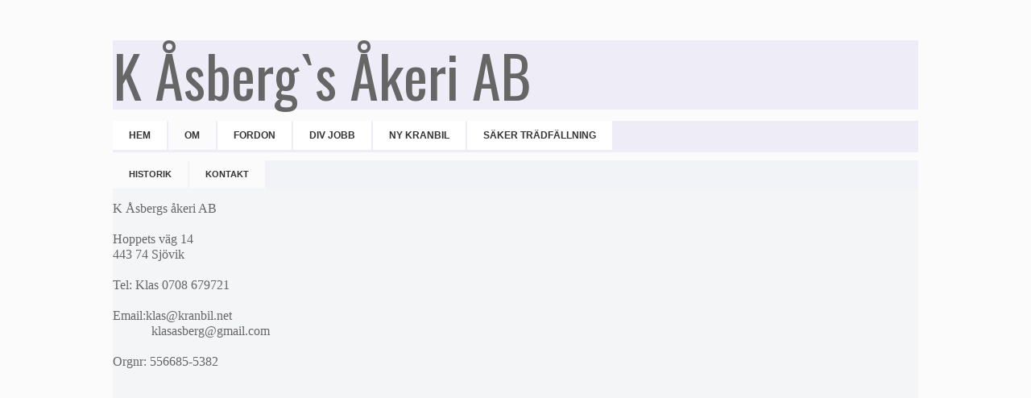

--- FILE ---
content_type: text/html
request_url: http://kranbil.net/om/index.html
body_size: 1799
content:
<!DOCTYPE html>
<html>
<head><meta charset="utf-8">
<title>Om</title>
<meta name="description" content="">

<meta name="robots" content="all">
<meta name="generator" content="One.com Web Editor">
<meta http-equiv="Cache-Control" content="must-revalidate, max-age=0, public">
<meta http-equiv="Expires" content="-1">
<link href="//fonts.googleapis.com/css?family=Oswald%3A100%2C100italic%2C200%2C200italic%2C300%2C300italic%2C500%2C500italic%2C600%2C600italic%2C700%2C700italic%2C800%2C800italic%2C900%2C900italic%2Citalic%2Cregular&amp;subset=all" rel="stylesheet" type="text/css">
<link href="//kranbil.net/onewebstatic/2a105642fa.css" rel="stylesheet">
<meta name="viewport" content="width=device-width, initial-scale=1.0, minimum-scale=1.0">

<link rel="stylesheet" href="//kranbil.net/onewebstatic/e9e5635b10.css">
<script type="text/javascript" src="//kranbil.net/onewebstatic/06de785e0e.js"></script>
</head>
<body class="body blockbody">

<div class="mm"><div id="mmt">Om</div>
<div id="mmb"></div>
</div>
<div id="mm">
<ul>
<li><a href="//kranbil.net/index.html">Hem</a></li>
<li class="expanded"><a href="//kranbil.net/om/index.html" class="current">Om</a><div></div>
<ul>
<li><a href="//kranbil.net/om/historik.html">Historik</a></li>
<li><a href="//kranbil.net/om/kontakt.html">KONTAKT</a></li>
</ul>
</li>
<li><a href="//kranbil.net/fordon.html">Fordon</a></li>
<li><a href="//kranbil.net/jobb.html">div jobb</a></li>
<li><a href="//kranbil.net/ny%20kranbil.html">Ny KRANBIL</a></li>
<li><a href="//kranbil.net/s%C3%A4ker%20tr%C3%A4df%C3%A4llning.html">säker trädfällning</a></li>
</ul>
</div>
<div class="component  stretch template" style="min-width:1000px;">
<div class="self">
<div class="row" style="min-height:136px;width:1000px;margin:auto;">
<div class="extra" style="margin:50px 0px 0px 0px;min-width:100%;">
<div class="component  mobile-base block id21FE1846E3CE4E789564BEAF195AB6E6" style="width:1000px;">
<div class="self" style="width:1000px;min-height:86px;">
<div class="row" style="min-height:86px;width:1000px;">
<div class="component " style="width:1000px;">
<div class="self mobile-leaf text textnormal mobile-undersized-upper" style="width:1000px;min-height:86px;" data-weight="1000"><p><span class=" mobile-oversized" style="font-family:'Oswald';font-size:72px;">K Åsberg`s Åkeri AB</span></p></div>
</div>
</div>
<div style="clear:both"></div>
</div>
</div>
</div>
</div>
<div class="row" style="min-height:53px;width:1000px;margin:auto;">
<div class="extra" style="margin:14px 0px 0px 0px;min-width:100%;">
<div class="component  mobile-base block idD87BD8E551EF4C4D98B4F9492D91A58F" style="width:1000px;">
<div class="self" style="width:1000px;min-height:39px;">
<div class="row" style="min-height:39px;width:1000px;">
<div class="component  menu" style="width:1000px;width:1000px;">
<div class="self mobile-leaf menuself menuhorizontal menuhorizontalleft menuverticaltop" style="width:1000px;height:39px;">
<ul class="menu1">
<li><div>
<a class="menuitem menu1item" href="//kranbil.net/index.html">Hem</a></div>
</li><li><div class="divider menu1divider"></div><div>
<a class="menuitem menu1item menu1expandable menu1expanded" href="//kranbil.net/om/index.html">Om</a></div>
</li><li><div class="divider menu1divider"></div><div>
<a class="menuitem menu1item" href="//kranbil.net/fordon.html">Fordon</a></div>
</li><li><div class="divider menu1divider"></div><div>
<a class="menuitem menu1item" href="//kranbil.net/jobb.html">div jobb</a></div>
</li><li><div class="divider menu1divider"></div><div>
<a class="menuitem menu1item" href="//kranbil.net/ny%20kranbil.html">Ny KRANBIL</a></div>
</li><li><div class="divider menu1divider"></div><div>
<a class="menuitem menu1item" href="//kranbil.net/s%C3%A4ker%20tr%C3%A4df%C3%A4llning.html">säker trädfällning</a></div>
</li></ul></div>
</div>
</div>
<div style="clear:both"></div>
</div>
</div>
</div>
</div>
<div class="row" style="min-height:46px;width:1000px;margin:auto;">
<div class="extra" style="margin:10px 0px 0px 0px;min-width:100%;">
<div class="component  mobile-base block idDAEB0D0AA28F4A9A93BA4D71F64E32D6" style="width:1000px;">
<div class="self" style="width:1000px;min-height:36px;">
<div class="row" style="min-height:36px;width:1000px;">
<div class="component  menu" style="width:1000px;width:1000px;">
<div class="self mobile-leaf menuself menuhorizontal menuhorizontalleft menuverticaltop" style="width:1000px;height:36px;">
<ul class="menu2">
<li><div>
<a class="menuitem menu2item" href="//kranbil.net/om/historik.html">Historik</a></div>
</li><li><div class="divider menu2divider"></div><div>
<a class="menuitem menu2item" href="//kranbil.net/om/kontakt.html">KONTAKT</a></div>
</li></ul></div>
</div>
</div>
<div style="clear:both"></div>
</div>
</div>
</div>
</div>
<div class="row" style="min-height:343px;width:1000px;margin:auto;">
<div class="component  mobile-base block id74967236CAB744D7B8B1EE6EFBBFF0CA" style="width:1000px;">
<div class="self" style="width:1000px;min-height:343px;">
<div class="row" style="min-height:343px;width:1000px;">
<div class="component " style="width:1000px;">
<div class="self mobile-leaf text textnormal mobile-undersized-upper" style="width:1000px;min-height:343px;" data-weight="1000"><p><span>&nbsp;</span></p><p><span style="font-size:16px;">K Åsbergs åkeri AB</span></p><p><span style="font-size:16px;">&nbsp;</span></p><p><span style="font-size:16px;">Hoppets väg 14</span></p><p><span style="font-size:16px;">443 74 Sjövik</span></p><p><span style="font-size:16px;">&nbsp;</span></p><p><span style="font-size:16px;">Tel: Klas 0708 679721</span></p><p><span style="font-size:16px;">&nbsp;</span></p><p><span style="font-size:16px;">Email:klas@kranbil.net</span></p><p><span style="font-size:16px;">            klasasberg@gmail.com</span></p><p><span style="font-size:16px;">&nbsp;</span></p><p><span style="font-size:16px;">Orgnr: 556685-5382</span></p><p><span style="font-size:16px;">&nbsp;</span></p></div>
</div>
</div>
<div style="clear:both"></div>
</div>
</div>
</div>
<div class="row" style="min-height:456px;width:1000px;margin:auto;">
<div class="extra" style="margin:12px 0px 0px 0px;min-width:100%;">
<div class="component  mobile-base block idF82BEEDE6F274E468B12C1D4FDB6AB2D" style="width:1000px;">
<div class="self" style="width:1000px;min-height:444px;">
<div class="row" style="min-height:414px;width:1000px;padding-bottom:30px;">
<div class="extra" style="margin:30px 30px 0px 30px;">
<div class="component  mobile-base block idFFED43FFC8B84415B84B7DF7C30EFE45" style="width:940px;">
<div class="self" style="width:940px;min-height:384px;">
<div class="row" style="min-height:384px;width:940px;">
<div class="component " style="width:940px;">
<div class="self mobile-leaf text textnormal mobile-undersized-upper" style="width:940px;min-height:384px;"><p><span>&nbsp;</span></p></div>
</div>
</div>
<div style="clear:both"></div>
</div>
</div>
</div>
</div>
<div style="clear:both"></div>
</div>
</div>
</div>
</div>
<div class="row" style="min-height:109px;width:1000px;margin:auto;">
<div class="extra" style="margin:48.54998779296875px 0px 0px 0px;min-width:100%;">
<div class="component  mobile-base block idE4A102987BE142DC938F6DBD339EDA85" style="width:1000px;">
<div class="self" style="width:1000px;min-height:60px;">
<div class="row" style="min-height:36px;width:1000px;padding-bottom:24px;">
<div class="extra" style="margin:20px 30px 0px 30px;">
<div class="component " style="width:940px;">
<div class="self mobile-leaf text textnormal mobile-undersized-upper" style="width:940px;min-height:16px;" data-weight="1000"><p><span style="font-family:Verdana,Geneva,sans-serif;">Copyright © All Rights Reserved</span></p></div>
</div>
</div>
</div>
<div style="clear:both"></div>
</div>
</div>
</div>
</div>
<div class="row" style="min-height:60px;width:1000px;margin:auto;">
<div class="component  block idCD4A6F406892450B99D2E7533A784447" style="width:1000px;">
<div class="self" style="width:1000px;min-height:60px;">
</div>
</div>
</div>
<div style="clear:both"></div>
</div>
</div>
<footer>
</footer>
<div class="end"></div>
<script src="//kranbil.net/onewebstatic/fe230cedec.js"></script><script src="//kranbil.net/onewebstatic/870e514ea2.js"></script>
</body>
</html>


--- FILE ---
content_type: text/css
request_url: http://kranbil.net/onewebstatic/2a105642fa.css
body_size: 769
content:
.mm{position:relative;background-color:#fff;border-bottom:#bbb 1px solid;box-shadow:0 1px 3px rgba(0,0,0,0.3);min-height:49px}#mmt{padding:16px 83px 15px 20px;color:#4d4d4d;font-weight:bold;font-family:helvetica,arial,sans-serif;font-size:18px;line-height:18px;cursor:pointer}#mmb{position:absolute;width:63px;height:49px;top:0;right:0;cursor:pointer;background:transparent url(//kranbil.net/onewebstatic/59900cd166.png) no-repeat center center}#mmb.on{background-image:url(//kranbil.net/onewebstatic/5fef757c94.png)}#mm{position:absolute;background-color:#fff;border-right:#999 1px solid;box-shadow:2px 0 9px rgba(0,0,0,0.5);min-height:52px;padding-top:10px;z-index:11;top:-10010px;left:-100%;right:120%}#mm.off{animation:mmoff .35s;-moz-animation:mmoff .35s;-webkit-animation:mmoff .35s;-o-animation:mmoff .35s}#mm.on{display:block;top:-10px;left:0;right:63px;animation:mmon .35s;-moz-animation:mmon .35s;-webkit-animation:mmon .35s;-o-animation:mmon .35s}#mm li{display:block;position:relative}#mm a{display:block;padding:16px 56px 15px 20px;border-bottom:#dedede 1px solid;color:#4d4d4d;text-decoration:none;font-family:helvetica,arial,sans-serif;font-size:18px;line-height:18px;background-color:#fff;word-wrap:break-word}#mm div{position:absolute;top:0;right:0;width:56px;height:49px;background:transparent url(//kranbil.net/onewebstatic/d046708a76.png) no-repeat center center;cursor:pointer}#mm a.current{background-color:#f9f9f9;font-weight:bold}#mm li li a{padding-left:40px;background-repeat:no-repeat;background-position:20px 16px;background-image:url(//kranbil.net/onewebstatic/4f1fe5daa7.png)}#mm li li a.current{background-image:url(//kranbil.net/onewebstatic/b1b16c7821.png)}#mm li li li a{padding-left:60px;background-position:40px 16px}#mm li li li li a{padding-left:80px;background-position:60px 16px}#mm li li li li li a{padding-left:100px;background-position:80px 16px}#mm li ul{display:none}#mm .expanded>ul{display:block}#mm .expanded>div{background-image:url(//kranbil.net/onewebstatic/c6aac071a7.png)}@keyframes mmon{0%{left:-100%;right:120%;top:-10010px}1%{top:-10px}100%{left:0;right:63px}}@-moz-keyframes mmon{0%{left:-90%;right:120%;top:-10010px}1%{top:-10px}100%{left:0;right:63px}}@-webkit-keyframes mmon{0%{left:-90%;right:120%;top:-10010px}1%{top:-10px}100%{left:0;right:63px}}@-o-keyframes mmon{0%{left:-90%;right:120%;top:-10010px}1%{top:-10px}100%{left:0;right:63px}}@keyframes mmoff{0%{left:0;right:63px;top:-10px}99%{left:-100%;right:120%;top:-10px}100%{top:-10010px}}@-moz-keyframes mmoff{0%{left:0;right:63px;top:-10px}99%{left:-100%;right:120%;top:-10px}100%{top:-10000px}}@-webkit-keyframes mmoff{0%{left:0;right:63px;top:-10px}99%{left:-100%;right:120%;top:-10px}100%{top:-10010px}}@-o-keyframes mmoff{0%{left:0;right:63px;top:-10px}99%{left:-100%;right:120%;top:-10px}100%{top:-10010px}}

--- FILE ---
content_type: text/css
request_url: http://kranbil.net/onewebstatic/e9e5635b10.css
body_size: 5149
content:
.body{text-align:left;position:relative}body,div,dl,dt,dd,ul,ol,li,h1,h2,h3,h4,h5,h6,pre,form,fieldset,input,textarea,p,blockquote,th,td{margin:0;padding:0}table{border-collapse:collapse;border-spacing:0}fieldset,img{border:0}address,caption,cite,code,dfn,em,strong,th,var{font-style:normal;font-weight:normal}ol,ul{list-style:none}caption,th{text-align:left}h1,h2,h3,h4,h5,h6{font-size:100%;font-weight:normal;margin:0}q:before,q:after{content:''}abbr,acronym{border:0}html,body,.body{min-height:100%}html,body{-moz-box-sizing:border-box;box-sizing:border-box}body,.body{overflow:visible}*{-webkit-font-smoothing:antialiased}.textend,.end{clear:both}.component{-moz-box-sizing:border-box!important;box-sizing:border-box!important}.stretch{min-width:100%;border-left:0 none!important;border-right:0 none!important}.menu td{vertical-align:top}.menu table{width:100%;table-layout:fixed}.text{white-space:pre-wrap;line-height:1.2;word-wrap:break-word}.text ol,.text ul{overflow:hidden}.text ol,.text ul{padding-left:40px}.image,.image>.block{overflow:hidden}.image .imageself{width:100%;height:100%;overflow:hidden}@media(min-width:651px){.image>.imageself>img,.image>.imageself>a>img,.chrome-border-fix.image{-webkit-mask-image:-webkit-radial-gradient(circle,white 100%,black 100%)}}.textblock{white-space:normal;position:relative}.textblockleft{float:left;clear:left;padding-right:10px}.textblockright{float:right;clear:right;padding-left:10px}.textblockcenter{display:block;margin:0 auto;clear:both}.texttable{table-layout:fixed;border-collapse:collapse}.texttable .textblock{position:relative}.body a img{border-width:0}.body a .xh,.body a .xp,.body a:hover .xi,.body a:active .xi{display:none}.body a:hover .xh,.body a:active .xp{display:inline}.menuself ul,.bodysubmenu ul{display:table;list-style:none;margin:0;clear:both}.menuself li,.bodysubmenu li{margin:0;position:relative}.menuself .menuitem,.bodysubmenu .menuitem{display:block;cursor:pointer}.menuself .menuitem.disabled,.bodysubmenu .menuitem.disabled{cursor:auto}.menuself .indent,.bodysubmenu .indent{display:block}.menuself .divider,.bodysubmenu .divider{line-height:0}.menuhorizontal>ul{font-size:0}.menuhorizontal>ul>li{display:inline-table}.menuhorizontal>ul>li>div,.bodysubmenu>div{display:table-cell}.menuhorizontal>ul>li>.divider{width:0}.menuhorizontal.menuhorizontalfit>ul>li{float:none;display:table-cell}.menuhorizontalleft>ul{float:left;text-align:left}.menuhorizontalcenter>ul{margin:0 auto;text-align:center}.menuhorizontalright>ul{float:right;text-align:right}.menuhorizontalfit ul{-moz-box-sizing:border-box;box-sizing:border-box;width:100%}.menuhorizontal.menuhorizontalfit ul{width:100%}.menuself{display:table-cell;height:100%}.menuverticalmiddle{vertical-align:middle}.menuverticalbottom{vertical-align:bottom}.menucascade{background:url(//kranbil.net/onewebstatic/bbfd7b49dc.gif)}.menuself li:hover>.menucascadeanchor>.menucascade,.menuself li:hover>div>.menucascadeanchor>.menucascade,.bodysubmenu>.menucascadeanchor>.menucascade,.bodysubmenu li:hover>.menucascadeanchor>.menucascade,.bodysubmenu li:hover>div>.menucascadeanchor>.menucascade{display:block;z-index:3000}.menuself .menucascadeanchor,.bodysubmenu .menucascadeanchor{position:absolute}.menuhorizontal.menuhorizontalright .menucascade .menucascade{right:0}.menuself ul.menucascade,.bodysubmenu ul.menucascade{position:absolute;display:none}.bodysubmenu{position:absolute;display:none;z-index:900}.menucascade .menucascadeanchor,.menuvertical .menucascadeanchor{top:0;right:0}.menuhorizontal.menuhorizontalright .menucascade .menucascadeanchor{left:0;right:auto}.menuself .menucascade .menuitem,.bodysubmenu .menucascade .menuitem{display:block;width:auto;float:none;clear:none}.menuself .menucascade li,.bodysubmenu .menucascade li{display:block;float:left;clear:both;width:100%}.menuself .menucascade .divider,.bodysubmenu .menucascade .divider{display:block;width:auto;float:none;clear:both}.button,.previewbutton{display:inline-block}.shareself>div{width:inherit;display:inline-block;overflow:hidden}.shareself>div>div{height:inherit;display:table;vertical-align:middle;width:100%}.shareself ul.shareButtonCntnr{display:table-cell;width:95%;vertical-align:middle}.shareself ul.shareButtonCntnr.center{text-align:center}.shareself ul.shareButtonCntnr.right{text-align:right}.shareself ul.verticalCountCls{padding-bottom:40px}.shareself ul.withoutCountCls{padding-bottom:5px}.shareself ul.extraInfoCls{padding-top:9px}.shareself ul.roundStyleCls{padding-bottom:16px}.shareself ul.squareStyleCls{padding-bottom:18px}.shareself ul.shareButtonCntnr li{display:inline-block;height:20px;margin-right:15px;line-height:12px}.shareself ul.shareButtonCntnr li.linkedInCls{margin-right:10px}.shareself ul.shareButtonCntnr.verticalCountCls li{height:auto}.shareself ul.withoutCountCls li.withoutCountFblikeCntnr,.withoutCountFblikeCntnr{line-height:0;overflow:hidden}.shareself ul.withoutCountCls li.g-plusone-cntnr{line-height:0}.shareself ul.withoutCountCls li.linkedInwithoutcntCls{width:59px}.shareself ul.withoutCountCls li.twtrCls{line-height:0;width:56px}.shareself ul.extraInfoCls li{display:block;height:auto;margin-right:0!important}.shareself ul.extraInfoCls li.fbLikeExtraInfoCls{height:24px}.shareself ul.extraInfoCls li.g-plusone-cntnr{padding-top:4px;padding-bottom:6px}.shareself ul.extraInfoCls li.linkedInCls{padding-top:1px}.shareself ul.extraInfoCls li.twtrCls{padding-top:6px}.shareself ul.roundStyleCls li,.shareself ul.squareStyleCls li{width:39px;height:auto}.shareself ul.roundStyleCls li div.icon,.shareself ul.squareStyleCls li div.icon{height:39px}.shareself ul.shareButtonCntnr li:nth-last-child(1){margin-right:0}.imagesliderself .slider-caption{position:absolute;padding:5px;color:#fff;background-color:#000;background-color:#000;background-color:rgba(0,0,0,0.5)}.imagesliderself .textnormal p.slider-caption>*{color:#fff}.imagesliderself .owl-pagination-visibility-never .slide-cntnr.bottom p.slider-caption{bottom:0}.imagesliderself .owl-pagination-visibility-never .owl-pagination{display:none}.imagesliderself .owl-navigation-visibility-never .owl-buttons{display:none}.imagesliderself .slide-cntnr.bottom p.slider-caption{bottom:35px}.imagesliderself .slide-cntnr.top p.slider-caption{top:0}.imagesliderself .slide-cntnr.middle p.slider-caption{bottom:0;top:0;margin:auto;height:15px}.gallery img{display:block;margin:auto}.gallery .gallery-cell{display:inline-block;vertical-align:top;overflow:hidden}.gallery .gallery-cell div{margin:auto}.gallery .gallery-caption{margin:auto;box-sizing:border-box;-moz-box-sizing:border-box;-webkit-box-sizing:border-box}html{overflow-y:scroll!important}.innerBody,.self,.component{position:relative}.extra,.row,.col{-moz-box-sizing:border-box;box-sizing:border-box;position:relative}.extra,.col{float:left}.row{width:100%;clear:both}.extra{width:auto}.float-wrap{position:absolute;top:0;left:0}.float{border-color:#B6B;position:absolute}.col{min-height:1px}.mm,#mm{display:none}.mobile-show{display:none}.blockbody{border-top-width:0;border-right-width:0;border-bottom-width:0;border-left-width:0;border-top-style:solid;border-right-style:solid;border-bottom-style:solid;border-left-style:solid;border-top-color:#000;border-right-color:#000;border-bottom-color:#000;border-left-color:#000;background-color:#fbfbfb;background-image:none;filter:progid:DXImageTransform.Microsoft.gradient(enabled=false);background-clip:padding-box;padding-top:0;padding-right:0;padding-bottom:0;padding-left:0}.textnormal p>*,.textnormal ol,.textnormal ul,.textnormal li>*{font-family:Georgia,Georgia,serif;font-size:12px;font-weight:normal;font-style:normal;text-decoration:none;text-shadow:none;color:#666}.textnormal p,.textnormal h1,.textnormal h2,.textnormal h3,.textnormal h4,.textnormal h5,.textnormal h6{font-size:1px}.id21FE1846E3CE4E789564BEAF195AB6E6{background-color:#edecf7;background-image:none;filter:progid:DXImageTransform.Microsoft.gradient(enabled=false);background-clip:padding-box;padding-top:0;padding-right:0;padding-bottom:0;padding-left:0}.idD87BD8E551EF4C4D98B4F9492D91A58F{background-color:#eeecf7;background-image:none;filter:progid:DXImageTransform.Microsoft.gradient(enabled=false);background-clip:padding-box;padding-top:0;padding-right:0;padding-bottom:0;padding-left:0}ul.menu1{border-top-width:0;border-right-width:0;border-bottom-width:0;border-left-width:0;border-top-style:solid;border-right-style:solid;border-bottom-style:solid;border-left-style:solid;border-top-color:#000;border-right-color:#000;border-bottom-color:#000;border-left-color:#000;background-clip:padding-box;padding-top:0;padding-right:0;padding-bottom:0;padding-left:0}.menucascadeanchor ul.menu1{width:200px}.menu1divider{border-top-width:0;border-right-width:0;border-bottom-width:0;border-left-width:0;border-top-style:solid;border-right-style:solid;border-bottom-style:solid;border-left-style:solid;border-top-color:#000;border-right-color:#000;border-bottom-color:#000;border-left-color:#000;background-clip:padding-box;padding-top:0;padding-right:2px;padding-bottom:0;padding-left:0}.menu1indent1{padding:0 40px}.menu1indent2{padding:0 80px}.menu1indent3{padding:0 120px}.menu1indent4{padding:0 160px}.menu1indent5{padding:0 200px}.menu1indent6{padding:0 240px}.menu1indent7{padding:0 280px}.menu1indent8{padding:0 320px}.menu1indent9{padding:0 360px}.menu1item,a.menu1item{background-color:#fff;background-image:none;filter:progid:DXImageTransform.Microsoft.gradient(enabled=false);background-clip:padding-box;padding-top:11px;padding-right:20px;padding-bottom:11px;padding-left:20px;font-family:Verdana,Geneva,sans-serif;font-size:12px;font-weight:bold;font-style:normal;text-decoration:none;text-shadow:none;text-transform:uppercase;color:#333;vertical-align:top;text-align:left}.menu1item .indent{padding-right:0}.menu1item:visited,a.menu1item:visited{background-color:#fff;background-image:none;filter:progid:DXImageTransform.Microsoft.gradient(enabled=false);background-clip:padding-box;padding-top:11px;padding-right:20px;padding-bottom:11px;padding-left:20px;font-family:Verdana,Geneva,sans-serif;font-size:12px;font-weight:bold;font-style:normal;text-decoration:none;text-shadow:none;text-transform:uppercase;color:#333;vertical-align:top;text-align:left}.menu1item:hover,a.menu1item:hover,li:hover>a.menu1item,li:hover>div>a.menu1item,.hover .menu1item,.hover a.menu1item,li.hover>a.menu1item,li.hover>div>a.menu1item{background-color:#fbfbfb;background-image:none;filter:progid:DXImageTransform.Microsoft.gradient(enabled=false);background-clip:padding-box;padding-top:11px;padding-right:20px;padding-bottom:11px;padding-left:20px;font-family:Verdana,Geneva,sans-serif;font-size:12px;font-weight:bold;font-style:normal;text-decoration:none;text-shadow:none;text-transform:uppercase;color:#333;vertical-align:top;text-align:left}.menu1item:active,a.menu1item:active{background-color:#fff;background-image:none;filter:progid:DXImageTransform.Microsoft.gradient(enabled=false);background-clip:padding-box;padding-top:11px;padding-right:20px;padding-bottom:11px;padding-left:20px;font-family:Verdana,Geneva,sans-serif;font-size:12px;font-weight:bold;font-style:normal;text-decoration:none;text-shadow:none;text-transform:uppercase;color:#333;vertical-align:top;text-align:left}.menu1itemdisabled,a.menu1itemdisabled,.menu1itemdisabled:visited,a.menu1itemdisabled:visited,.menu1itemdisabled:hover,a.menu1itemdisabled:hover,.menu1itemdisabled:active,a.menu1itemdisabled:active{background-color:#fff;background-image:none;filter:progid:DXImageTransform.Microsoft.gradient(enabled=false);background-clip:padding-box;padding-top:11px;padding-right:20px;padding-bottom:11px;padding-left:20px;font-family:Verdana,Geneva,sans-serif;font-size:12px;font-weight:bold;font-style:normal;text-decoration:none;text-shadow:none;text-transform:uppercase;color:#333;vertical-align:top;text-align:left}.menu1expandable,a.menu1expandable{background-color:#fff!important;background-image:none!important;filter:progid:DXImageTransform.Microsoft.gradient(enabled=false)!important;background-clip:padding-box!important;padding-top:11px!important;padding-right:20px!important;padding-bottom:11px!important;padding-left:20px!important;font-family:Verdana,Geneva,sans-serif!important;font-size:12px!important;font-weight:bold!important;font-style:normal!important;text-decoration:none!important;text-shadow:none!important;text-transform:uppercase!important;color:#333!important;text-align:left!important}.menu1expandable .indent{padding-right:0!important}.menu1expandable:visited,a.menu1expandable:visited{background-color:#fff!important;background-image:none!important;filter:progid:DXImageTransform.Microsoft.gradient(enabled=false)!important;background-clip:padding-box!important;padding-top:11px!important;padding-right:20px!important;padding-bottom:11px!important;padding-left:20px!important;font-family:Verdana,Geneva,sans-serif!important;font-size:12px!important;font-weight:bold!important;font-style:normal!important;text-decoration:none!important;text-shadow:none!important;text-transform:uppercase!important;color:#333!important;text-align:left!important}.menu1expandable:hover,a.menu1expandable:hover,li:hover>a.menu1expandable,li:hover>div>a.menu1expandable,.hover .menu1expandable,.hover a.menu1expandable,li.hover>a.menu1expandable,li.hover>div>a.menu1expandable{background-color:#fbfbfb!important;background-image:none!important;filter:progid:DXImageTransform.Microsoft.gradient(enabled=false)!important;background-clip:padding-box!important;padding-top:11px!important;padding-right:20px!important;padding-bottom:11px!important;padding-left:20px!important;font-family:Verdana,Geneva,sans-serif!important;font-size:12px!important;font-weight:bold!important;font-style:normal!important;text-decoration:none!important;text-shadow:none!important;text-transform:uppercase!important;color:#333!important;text-align:left!important}.menu1expandable:active,a.menu1expandable:active{background-color:#fff!important;background-image:none!important;filter:progid:DXImageTransform.Microsoft.gradient(enabled=false)!important;background-clip:padding-box!important;padding-top:11px!important;padding-right:20px!important;padding-bottom:11px!important;padding-left:20px!important;font-family:Verdana,Geneva,sans-serif!important;font-size:12px!important;font-weight:bold!important;font-style:normal!important;text-decoration:none!important;text-shadow:none!important;text-transform:uppercase!important;color:#333!important;text-align:left!important}.menu1expandabledisabled,a.menu1expandabledisabled,.menu1expandabledisabled:visited,a.menu1expandabledisabled:visited,.menu1expandabledisabled:hover,a.menu1expandabledisabled:hover,.menu1expandabledisabled:active,a.menu1expandabledisabled:active{background-color:#fff!important;background-image:none!important;filter:progid:DXImageTransform.Microsoft.gradient(enabled=false)!important;background-clip:padding-box!important;padding-top:11px!important;padding-right:20px!important;padding-bottom:11px!important;padding-left:20px!important;font-family:Verdana,Geneva,sans-serif!important;font-size:12px!important;font-weight:bold!important;font-style:normal!important;text-decoration:none!important;text-shadow:none!important;text-transform:uppercase!important;color:#333!important;text-align:left!important}.menu1selected,a.menu1selected{background-color:#fbfbfb;background-image:none;filter:progid:DXImageTransform.Microsoft.gradient(enabled=false);background-clip:padding-box;padding-top:11px;padding-right:20px;padding-bottom:11px;padding-left:20px;font-family:Verdana,Geneva,sans-serif;font-size:12px;font-weight:bold;font-style:normal;text-decoration:none;text-shadow:none;text-transform:uppercase;color:#333;vertical-align:top;text-align:left}.menu1selected .indent{padding-right:0}.menu1selected:visited,a.menu1selected:visited{background-color:#fbfbfb;background-image:none;filter:progid:DXImageTransform.Microsoft.gradient(enabled=false);background-clip:padding-box;padding-top:11px;padding-right:20px;padding-bottom:11px;padding-left:20px;font-family:Verdana,Geneva,sans-serif;font-size:12px;font-weight:bold;font-style:normal;text-decoration:none;text-shadow:none;text-transform:uppercase;color:#333;vertical-align:top;text-align:left}.menu1selected:hover,a.menu1selected:hover,li:hover>a.menu1selected,li:hover>div>a.menu1selected,.hover .menu1selected,.hover a.menu1selected,li.hover>a.menu1selected,li.hover>div>a.menu1selected{background-color:#fbfbfb;background-image:none;filter:progid:DXImageTransform.Microsoft.gradient(enabled=false);background-clip:padding-box;padding-top:11px;padding-right:20px;padding-bottom:11px;padding-left:20px;font-family:Verdana,Geneva,sans-serif;font-size:12px;font-weight:bold;font-style:normal;text-decoration:none;text-shadow:none;text-transform:uppercase;color:#333;vertical-align:top;text-align:left}.menu1selected:active,a.menu1selected:active{background-color:#fbfbfb;background-image:none;filter:progid:DXImageTransform.Microsoft.gradient(enabled=false);background-clip:padding-box;padding-top:11px;padding-right:20px;padding-bottom:11px;padding-left:20px;font-family:Verdana,Geneva,sans-serif;font-size:12px;font-weight:bold;font-style:normal;text-decoration:none;text-shadow:none;text-transform:uppercase;color:#333;vertical-align:top;text-align:left}.menu1selecteddisabled,a.menu1selecteddisabled,.menu1selecteddisabled:visited,a.menu1selecteddisabled:visited,.menu1selecteddisabled:hover,a.menu1selecteddisabled:hover,.menu1selecteddisabled:active,a.menu1selecteddisabled:active{background-color:#fbfbfb;background-image:none;filter:progid:DXImageTransform.Microsoft.gradient(enabled=false);background-clip:padding-box;padding-top:11px;padding-right:20px;padding-bottom:11px;padding-left:20px;font-family:Verdana,Geneva,sans-serif;font-size:12px;font-weight:bold;font-style:normal;text-decoration:none;text-shadow:none;text-transform:uppercase;color:#333;vertical-align:top;text-align:left}.menu1expanded,a.menu1expanded{background-color:#fbfbfb!important;background-image:none!important;filter:progid:DXImageTransform.Microsoft.gradient(enabled=false)!important;background-clip:padding-box!important;padding-top:11px!important;padding-right:20px!important;padding-bottom:11px!important;padding-left:20px!important;font-family:Verdana,Geneva,sans-serif!important;font-size:12px!important;font-weight:bold!important;font-style:normal!important;text-decoration:none!important;text-shadow:none!important;text-transform:uppercase!important;color:#333!important;text-align:left!important}.menu1expanded .indent{padding-right:0!important}.menu1expanded:visited,a.menu1expanded:visited{background-color:#fbfbfb!important;background-image:none!important;filter:progid:DXImageTransform.Microsoft.gradient(enabled=false)!important;background-clip:padding-box!important;padding-top:11px!important;padding-right:20px!important;padding-bottom:11px!important;padding-left:20px!important;font-family:Verdana,Geneva,sans-serif!important;font-size:12px!important;font-weight:bold!important;font-style:normal!important;text-decoration:none!important;text-shadow:none!important;text-transform:uppercase!important;color:#333!important;text-align:left!important}.menu1expanded:hover,a.menu1expanded:hover,li:hover>a.menu1expanded,li:hover>div>a.menu1expanded,.hover .menu1expanded,.hover a.menu1expanded,li.hover>a.menu1expanded,li.hover>div>a.menu1expanded{background-color:#fbfbfb!important;background-image:none!important;filter:progid:DXImageTransform.Microsoft.gradient(enabled=false)!important;background-clip:padding-box!important;padding-top:11px!important;padding-right:20px!important;padding-bottom:11px!important;padding-left:20px!important;font-family:Verdana,Geneva,sans-serif!important;font-size:12px!important;font-weight:bold!important;font-style:normal!important;text-decoration:none!important;text-shadow:none!important;text-transform:uppercase!important;color:#333!important;text-align:left!important}.menu1expanded:active,a.menu1expanded:active{background-color:#fbfbfb!important;background-image:none!important;filter:progid:DXImageTransform.Microsoft.gradient(enabled=false)!important;background-clip:padding-box!important;padding-top:11px!important;padding-right:20px!important;padding-bottom:11px!important;padding-left:20px!important;font-family:Verdana,Geneva,sans-serif!important;font-size:12px!important;font-weight:bold!important;font-style:normal!important;text-decoration:none!important;text-shadow:none!important;text-transform:uppercase!important;color:#333!important;text-align:left!important}.menu1expandeddisabled,a.menu1expandeddisabled,.menu1expandeddisabled:visited,a.menu1expandeddisabled:visited,.menu1expandeddisabled:hover,a.menu1expandeddisabled:hover,.menu1expandeddisabled:active,a.menu1expandeddisabled:active{background-color:#fbfbfb!important;background-image:none!important;filter:progid:DXImageTransform.Microsoft.gradient(enabled=false)!important;background-clip:padding-box!important;padding-top:11px!important;padding-right:20px!important;padding-bottom:11px!important;padding-left:20px!important;font-family:Verdana,Geneva,sans-serif!important;font-size:12px!important;font-weight:bold!important;font-style:normal!important;text-decoration:none!important;text-shadow:none!important;text-transform:uppercase!important;color:#333!important;text-align:left!important}.idDAEB0D0AA28F4A9A93BA4D71F64E32D6{background-color:#f2f3f7;background-image:none;filter:progid:DXImageTransform.Microsoft.gradient(enabled=false);background-clip:padding-box;padding-top:0;padding-right:0;padding-bottom:0;padding-left:0}ul.menu2{border-top-width:0;border-right-width:0;border-bottom-width:0;border-left-width:0;border-top-style:solid;border-right-style:solid;border-bottom-style:solid;border-left-style:solid;border-top-color:#000;border-right-color:#000;border-bottom-color:#000;border-left-color:#000;background-clip:padding-box;padding-top:0;padding-right:0;padding-bottom:0;padding-left:0}.menucascadeanchor ul.menu2{width:200px}.menu2divider{border-top-width:0;border-right-width:0;border-bottom-width:0;border-left-width:0;border-top-style:solid;border-right-style:solid;border-bottom-style:solid;border-left-style:solid;border-top-color:#000;border-right-color:#000;border-bottom-color:#000;border-left-color:#000;background-clip:padding-box;padding-top:0;padding-right:2px;padding-bottom:0;padding-left:0}.menu2indent1{padding:0 40px}.menu2indent2{padding:0 80px}.menu2indent3{padding:0 120px}.menu2indent4{padding:0 160px}.menu2indent5{padding:0 200px}.menu2indent6{padding:0 240px}.menu2indent7{padding:0 280px}.menu2indent8{padding:0 320px}.menu2indent9{padding:0 360px}.menu2item,a.menu2item{border-top-width:0;border-right-width:0;border-bottom-width:0;border-left-width:0;border-top-style:solid;border-right-style:solid;border-bottom-style:solid;border-left-style:solid;border-top-color:#000;border-right-color:#000;border-bottom-color:#000;border-left-color:#000;background-color:#fbfbfb;background-image:none;filter:progid:DXImageTransform.Microsoft.gradient(enabled=false);background-clip:padding-box;padding-top:11px;padding-right:20px;padding-bottom:12px;padding-left:20px;font-family:Verdana,Geneva,sans-serif;font-size:11px;font-weight:bold;font-style:normal;text-decoration:none;text-shadow:none;text-transform:uppercase;color:#333;vertical-align:top;text-align:left}.menu2item .indent{padding-right:0}.menu2item:visited,a.menu2item:visited{border-top-width:0;border-right-width:0;border-bottom-width:0;border-left-width:0;border-top-style:solid;border-right-style:solid;border-bottom-style:solid;border-left-style:solid;border-top-color:#000;border-right-color:#000;border-bottom-color:#000;border-left-color:#000;background-color:#fbfbfb;background-image:none;filter:progid:DXImageTransform.Microsoft.gradient(enabled=false);background-clip:padding-box;padding-top:11px;padding-right:20px;padding-bottom:12px;padding-left:20px;font-family:Verdana,Geneva,sans-serif;font-size:11px;font-weight:bold;font-style:normal;text-decoration:none;text-shadow:none;text-transform:uppercase;color:#333;vertical-align:top;text-align:left}.menu2item:hover,a.menu2item:hover,li:hover>a.menu2item,li:hover>div>a.menu2item,.hover .menu2item,.hover a.menu2item,li.hover>a.menu2item,li.hover>div>a.menu2item{border-top-width:0;border-right-width:0;border-bottom-width:0;border-left-width:0;border-top-style:solid;border-right-style:solid;border-bottom-style:solid;border-left-style:solid;border-top-color:#000;border-right-color:#000;border-bottom-color:#000;border-left-color:#000;background-color:#fff;background-image:none;filter:progid:DXImageTransform.Microsoft.gradient(enabled=false);background-clip:padding-box;padding-top:11px;padding-right:20px;padding-bottom:12px;padding-left:20px;font-family:Verdana,Geneva,sans-serif;font-size:11px;font-weight:bold;font-style:normal;text-decoration:none;text-shadow:none;text-transform:uppercase;color:#333;vertical-align:top;text-align:left}.menu2item:active,a.menu2item:active{border-top-width:0;border-right-width:0;border-bottom-width:0;border-left-width:0;border-top-style:solid;border-right-style:solid;border-bottom-style:solid;border-left-style:solid;border-top-color:#000;border-right-color:#000;border-bottom-color:#000;border-left-color:#000;background-color:#fbfbfb;background-image:none;filter:progid:DXImageTransform.Microsoft.gradient(enabled=false);background-clip:padding-box;padding-top:11px;padding-right:20px;padding-bottom:12px;padding-left:20px;font-family:Verdana,Geneva,sans-serif;font-size:11px;font-weight:bold;font-style:normal;text-decoration:none;text-shadow:none;text-transform:uppercase;color:#333;vertical-align:top;text-align:left}.menu2itemdisabled,a.menu2itemdisabled,.menu2itemdisabled:visited,a.menu2itemdisabled:visited,.menu2itemdisabled:hover,a.menu2itemdisabled:hover,.menu2itemdisabled:active,a.menu2itemdisabled:active{border-top-width:0;border-right-width:0;border-bottom-width:0;border-left-width:0;border-top-style:solid;border-right-style:solid;border-bottom-style:solid;border-left-style:solid;border-top-color:#000;border-right-color:#000;border-bottom-color:#000;border-left-color:#000;background-color:#fbfbfb;background-image:none;filter:progid:DXImageTransform.Microsoft.gradient(enabled=false);background-clip:padding-box;padding-top:11px;padding-right:20px;padding-bottom:12px;padding-left:20px;font-family:Verdana,Geneva,sans-serif;font-size:11px;font-weight:bold;font-style:normal;text-decoration:none;text-shadow:none;text-transform:uppercase;color:#333;vertical-align:top;text-align:left}.menu2expandable,a.menu2expandable{border-top-width:0!important;border-right-width:0!important;border-bottom-width:0!important;border-left-width:0!important;border-top-style:solid!important;border-right-style:solid!important;border-bottom-style:solid!important;border-left-style:solid!important;border-top-color:#000!important;border-right-color:#000!important;border-bottom-color:#000!important;border-left-color:#000!important;background-color:#fbfbfb!important;background-image:none!important;filter:progid:DXImageTransform.Microsoft.gradient(enabled=false)!important;background-clip:padding-box!important;padding-top:11px!important;padding-right:20px!important;padding-bottom:12px!important;padding-left:20px!important;font-family:Verdana,Geneva,sans-serif!important;font-size:11px!important;font-weight:bold!important;font-style:normal!important;text-decoration:none!important;text-shadow:none!important;text-transform:uppercase!important;color:#333!important;text-align:left!important}.menu2expandable .indent{padding-right:0!important}.menu2expandable:visited,a.menu2expandable:visited{border-top-width:0!important;border-right-width:0!important;border-bottom-width:0!important;border-left-width:0!important;border-top-style:solid!important;border-right-style:solid!important;border-bottom-style:solid!important;border-left-style:solid!important;border-top-color:#000!important;border-right-color:#000!important;border-bottom-color:#000!important;border-left-color:#000!important;background-color:#fbfbfb!important;background-image:none!important;filter:progid:DXImageTransform.Microsoft.gradient(enabled=false)!important;background-clip:padding-box!important;padding-top:11px!important;padding-right:20px!important;padding-bottom:12px!important;padding-left:20px!important;font-family:Verdana,Geneva,sans-serif!important;font-size:11px!important;font-weight:bold!important;font-style:normal!important;text-decoration:none!important;text-shadow:none!important;text-transform:uppercase!important;color:#333!important;text-align:left!important}.menu2expandable:hover,a.menu2expandable:hover,li:hover>a.menu2expandable,li:hover>div>a.menu2expandable,.hover .menu2expandable,.hover a.menu2expandable,li.hover>a.menu2expandable,li.hover>div>a.menu2expandable{border-top-width:0!important;border-right-width:0!important;border-bottom-width:0!important;border-left-width:0!important;border-top-style:solid!important;border-right-style:solid!important;border-bottom-style:solid!important;border-left-style:solid!important;border-top-color:#000!important;border-right-color:#000!important;border-bottom-color:#000!important;border-left-color:#000!important;background-color:#fff!important;background-image:none!important;filter:progid:DXImageTransform.Microsoft.gradient(enabled=false)!important;background-clip:padding-box!important;padding-top:11px!important;padding-right:20px!important;padding-bottom:12px!important;padding-left:20px!important;font-family:Verdana,Geneva,sans-serif!important;font-size:11px!important;font-weight:bold!important;font-style:normal!important;text-decoration:none!important;text-shadow:none!important;text-transform:uppercase!important;color:#333!important;text-align:left!important}.menu2expandable:active,a.menu2expandable:active{border-top-width:0!important;border-right-width:0!important;border-bottom-width:0!important;border-left-width:0!important;border-top-style:solid!important;border-right-style:solid!important;border-bottom-style:solid!important;border-left-style:solid!important;border-top-color:#000!important;border-right-color:#000!important;border-bottom-color:#000!important;border-left-color:#000!important;background-color:#fbfbfb!important;background-image:none!important;filter:progid:DXImageTransform.Microsoft.gradient(enabled=false)!important;background-clip:padding-box!important;padding-top:11px!important;padding-right:20px!important;padding-bottom:12px!important;padding-left:20px!important;font-family:Verdana,Geneva,sans-serif!important;font-size:11px!important;font-weight:bold!important;font-style:normal!important;text-decoration:none!important;text-shadow:none!important;text-transform:uppercase!important;color:#333!important;text-align:left!important}.menu2expandabledisabled,a.menu2expandabledisabled,.menu2expandabledisabled:visited,a.menu2expandabledisabled:visited,.menu2expandabledisabled:hover,a.menu2expandabledisabled:hover,.menu2expandabledisabled:active,a.menu2expandabledisabled:active{border-top-width:0!important;border-right-width:0!important;border-bottom-width:0!important;border-left-width:0!important;border-top-style:solid!important;border-right-style:solid!important;border-bottom-style:solid!important;border-left-style:solid!important;border-top-color:#000!important;border-right-color:#000!important;border-bottom-color:#000!important;border-left-color:#000!important;background-color:#fbfbfb!important;background-image:none!important;filter:progid:DXImageTransform.Microsoft.gradient(enabled=false)!important;background-clip:padding-box!important;padding-top:11px!important;padding-right:20px!important;padding-bottom:12px!important;padding-left:20px!important;font-family:Verdana,Geneva,sans-serif!important;font-size:11px!important;font-weight:bold!important;font-style:normal!important;text-decoration:none!important;text-shadow:none!important;text-transform:uppercase!important;color:#333!important;text-align:left!important}.menu2selected,a.menu2selected{border-top-width:0;border-right-width:0;border-bottom-width:0;border-left-width:0;border-top-style:solid;border-right-style:solid;border-bottom-style:solid;border-left-style:solid;border-top-color:#000;border-right-color:#000;border-bottom-color:#000;border-left-color:#000;background-color:#fff;background-image:none;filter:progid:DXImageTransform.Microsoft.gradient(enabled=false);background-clip:padding-box;padding-top:11px;padding-right:20px;padding-bottom:12px;padding-left:20px;font-family:Verdana,Geneva,sans-serif;font-size:11px;font-weight:bold;font-style:normal;text-decoration:none;text-shadow:none;text-transform:uppercase;color:#333;vertical-align:top;text-align:left}.menu2selected .indent{padding-right:0}.menu2selected:visited,a.menu2selected:visited{border-top-width:0;border-right-width:0;border-bottom-width:0;border-left-width:0;border-top-style:solid;border-right-style:solid;border-bottom-style:solid;border-left-style:solid;border-top-color:#000;border-right-color:#000;border-bottom-color:#000;border-left-color:#000;background-color:#fff;background-image:none;filter:progid:DXImageTransform.Microsoft.gradient(enabled=false);background-clip:padding-box;padding-top:11px;padding-right:20px;padding-bottom:12px;padding-left:20px;font-family:Verdana,Geneva,sans-serif;font-size:11px;font-weight:bold;font-style:normal;text-decoration:none;text-shadow:none;text-transform:uppercase;color:#333;vertical-align:top;text-align:left}.menu2selected:hover,a.menu2selected:hover,li:hover>a.menu2selected,li:hover>div>a.menu2selected,.hover .menu2selected,.hover a.menu2selected,li.hover>a.menu2selected,li.hover>div>a.menu2selected{border-top-width:0;border-right-width:0;border-bottom-width:0;border-left-width:0;border-top-style:solid;border-right-style:solid;border-bottom-style:solid;border-left-style:solid;border-top-color:#000;border-right-color:#000;border-bottom-color:#000;border-left-color:#000;background-color:#fff;background-image:none;filter:progid:DXImageTransform.Microsoft.gradient(enabled=false);background-clip:padding-box;padding-top:11px;padding-right:20px;padding-bottom:12px;padding-left:20px;font-family:Verdana,Geneva,sans-serif;font-size:11px;font-weight:bold;font-style:normal;text-decoration:none;text-shadow:none;text-transform:uppercase;color:#333;vertical-align:top;text-align:left}.menu2selected:active,a.menu2selected:active{border-top-width:0;border-right-width:0;border-bottom-width:0;border-left-width:0;border-top-style:solid;border-right-style:solid;border-bottom-style:solid;border-left-style:solid;border-top-color:#000;border-right-color:#000;border-bottom-color:#000;border-left-color:#000;background-color:#fff;background-image:none;filter:progid:DXImageTransform.Microsoft.gradient(enabled=false);background-clip:padding-box;padding-top:11px;padding-right:20px;padding-bottom:12px;padding-left:20px;font-family:Verdana,Geneva,sans-serif;font-size:11px;font-weight:bold;font-style:normal;text-decoration:none;text-shadow:none;text-transform:uppercase;color:#333;vertical-align:top;text-align:left}.menu2selecteddisabled,a.menu2selecteddisabled,.menu2selecteddisabled:visited,a.menu2selecteddisabled:visited,.menu2selecteddisabled:hover,a.menu2selecteddisabled:hover,.menu2selecteddisabled:active,a.menu2selecteddisabled:active{border-top-width:0;border-right-width:0;border-bottom-width:0;border-left-width:0;border-top-style:solid;border-right-style:solid;border-bottom-style:solid;border-left-style:solid;border-top-color:#000;border-right-color:#000;border-bottom-color:#000;border-left-color:#000;background-color:#fff;background-image:none;filter:progid:DXImageTransform.Microsoft.gradient(enabled=false);background-clip:padding-box;padding-top:11px;padding-right:20px;padding-bottom:12px;padding-left:20px;font-family:Verdana,Geneva,sans-serif;font-size:11px;font-weight:bold;font-style:normal;text-decoration:none;text-shadow:none;text-transform:uppercase;color:#333;vertical-align:top;text-align:left}.menu2expanded,a.menu2expanded{border-top-width:0!important;border-right-width:0!important;border-bottom-width:0!important;border-left-width:0!important;border-top-style:solid!important;border-right-style:solid!important;border-bottom-style:solid!important;border-left-style:solid!important;border-top-color:#000!important;border-right-color:#000!important;border-bottom-color:#000!important;border-left-color:#000!important;background-color:#fff!important;background-image:none!important;filter:progid:DXImageTransform.Microsoft.gradient(enabled=false)!important;background-clip:padding-box!important;padding-top:11px!important;padding-right:20px!important;padding-bottom:12px!important;padding-left:20px!important;font-family:Verdana,Geneva,sans-serif!important;font-size:11px!important;font-weight:bold!important;font-style:normal!important;text-decoration:none!important;text-shadow:none!important;text-transform:uppercase!important;color:#333!important;text-align:left!important}.menu2expanded .indent{padding-right:0!important}.menu2expanded:visited,a.menu2expanded:visited{border-top-width:0!important;border-right-width:0!important;border-bottom-width:0!important;border-left-width:0!important;border-top-style:solid!important;border-right-style:solid!important;border-bottom-style:solid!important;border-left-style:solid!important;border-top-color:#000!important;border-right-color:#000!important;border-bottom-color:#000!important;border-left-color:#000!important;background-color:#fff!important;background-image:none!important;filter:progid:DXImageTransform.Microsoft.gradient(enabled=false)!important;background-clip:padding-box!important;padding-top:11px!important;padding-right:20px!important;padding-bottom:12px!important;padding-left:20px!important;font-family:Verdana,Geneva,sans-serif!important;font-size:11px!important;font-weight:bold!important;font-style:normal!important;text-decoration:none!important;text-shadow:none!important;text-transform:uppercase!important;color:#333!important;text-align:left!important}.menu2expanded:hover,a.menu2expanded:hover,li:hover>a.menu2expanded,li:hover>div>a.menu2expanded,.hover .menu2expanded,.hover a.menu2expanded,li.hover>a.menu2expanded,li.hover>div>a.menu2expanded{border-top-width:0!important;border-right-width:0!important;border-bottom-width:0!important;border-left-width:0!important;border-top-style:solid!important;border-right-style:solid!important;border-bottom-style:solid!important;border-left-style:solid!important;border-top-color:#000!important;border-right-color:#000!important;border-bottom-color:#000!important;border-left-color:#000!important;background-color:#fff!important;background-image:none!important;filter:progid:DXImageTransform.Microsoft.gradient(enabled=false)!important;background-clip:padding-box!important;padding-top:11px!important;padding-right:20px!important;padding-bottom:12px!important;padding-left:20px!important;font-family:Verdana,Geneva,sans-serif!important;font-size:11px!important;font-weight:bold!important;font-style:normal!important;text-decoration:none!important;text-shadow:none!important;text-transform:uppercase!important;color:#333!important;text-align:left!important}.menu2expanded:active,a.menu2expanded:active{border-top-width:0!important;border-right-width:0!important;border-bottom-width:0!important;border-left-width:0!important;border-top-style:solid!important;border-right-style:solid!important;border-bottom-style:solid!important;border-left-style:solid!important;border-top-color:#000!important;border-right-color:#000!important;border-bottom-color:#000!important;border-left-color:#000!important;background-color:#fff!important;background-image:none!important;filter:progid:DXImageTransform.Microsoft.gradient(enabled=false)!important;background-clip:padding-box!important;padding-top:11px!important;padding-right:20px!important;padding-bottom:12px!important;padding-left:20px!important;font-family:Verdana,Geneva,sans-serif!important;font-size:11px!important;font-weight:bold!important;font-style:normal!important;text-decoration:none!important;text-shadow:none!important;text-transform:uppercase!important;color:#333!important;text-align:left!important}.menu2expandeddisabled,a.menu2expandeddisabled,.menu2expandeddisabled:visited,a.menu2expandeddisabled:visited,.menu2expandeddisabled:hover,a.menu2expandeddisabled:hover,.menu2expandeddisabled:active,a.menu2expandeddisabled:active{border-top-width:0!important;border-right-width:0!important;border-bottom-width:0!important;border-left-width:0!important;border-top-style:solid!important;border-right-style:solid!important;border-bottom-style:solid!important;border-left-style:solid!important;border-top-color:#000!important;border-right-color:#000!important;border-bottom-color:#000!important;border-left-color:#000!important;background-color:#fff!important;background-image:none!important;filter:progid:DXImageTransform.Microsoft.gradient(enabled=false)!important;background-clip:padding-box!important;padding-top:11px!important;padding-right:20px!important;padding-bottom:12px!important;padding-left:20px!important;font-family:Verdana,Geneva,sans-serif!important;font-size:11px!important;font-weight:bold!important;font-style:normal!important;text-decoration:none!important;text-shadow:none!important;text-transform:uppercase!important;color:#333!important;text-align:left!important}ul.menu3{border-top-width:0;border-right-width:0;border-bottom-width:0;border-left-width:0;border-top-style:solid;border-right-style:solid;border-bottom-style:solid;border-left-style:solid;border-top-color:#000;border-right-color:#000;border-bottom-color:#000;border-left-color:#000;background-color:#fff;background-image:none;filter:progid:DXImageTransform.Microsoft.gradient(enabled=false);background-clip:padding-box;padding-top:11px;padding-right:0;padding-bottom:11px;padding-left:0}.menucascadeanchor ul.menu3{width:200px}.menu3divider{border-top-width:0;border-right-width:0;border-bottom-width:0;border-left-width:0;border-top-style:solid;border-right-style:solid;border-bottom-style:solid;border-left-style:solid;border-top-color:#000;border-right-color:#000;border-bottom-color:#000;border-left-color:#000;background-clip:padding-box;padding-top:0;padding-right:0;padding-bottom:0;padding-left:0}.menu3indent1{padding:0 40px}.menu3indent2{padding:0 80px}.menu3indent3{padding:0 120px}.menu3indent4{padding:0 160px}.menu3indent5{padding:0 200px}.menu3indent6{padding:0 240px}.menu3indent7{padding:0 280px}.menu3indent8{padding:0 320px}.menu3indent9{padding:0 360px}.menu3item,a.menu3item{border-top-width:0;border-right-width:0;border-bottom-width:0;border-left-width:0;border-top-style:solid;border-right-style:solid;border-bottom-style:solid;border-left-style:solid;border-top-color:#000;border-right-color:#000;border-bottom-color:#000;border-left-color:#000;background-color:#fff;background-image:none;filter:progid:DXImageTransform.Microsoft.gradient(enabled=false);background-clip:padding-box;padding-top:9px;padding-right:20px;padding-bottom:9px;padding-left:20px;font-family:Verdana,Geneva,sans-serif;font-size:11px;font-weight:bold;font-style:normal;text-decoration:none;text-shadow:none;text-transform:uppercase;color:#333;vertical-align:top;text-align:left}.menu3item .indent{padding-right:0}.menu3item:visited,a.menu3item:visited{border-top-width:0;border-right-width:0;border-bottom-width:0;border-left-width:0;border-top-style:solid;border-right-style:solid;border-bottom-style:solid;border-left-style:solid;border-top-color:#000;border-right-color:#000;border-bottom-color:#000;border-left-color:#000;background-color:#fff;background-image:none;filter:progid:DXImageTransform.Microsoft.gradient(enabled=false);background-clip:padding-box;padding-top:9px;padding-right:20px;padding-bottom:9px;padding-left:20px;font-family:Verdana,Geneva,sans-serif;font-size:11px;font-weight:bold;font-style:normal;text-decoration:none;text-shadow:none;text-transform:uppercase;color:#333;vertical-align:top;text-align:left}.menu3item:hover,a.menu3item:hover,li:hover>a.menu3item,li:hover>div>a.menu3item,.hover .menu3item,.hover a.menu3item,li.hover>a.menu3item,li.hover>div>a.menu3item{border-top-width:0;border-right-width:0;border-bottom-width:0;border-left-width:0;border-top-style:solid;border-right-style:solid;border-bottom-style:solid;border-left-style:solid;border-top-color:#000;border-right-color:#000;border-bottom-color:#000;border-left-color:#000;background-color:#fbfbfb;background-image:none;filter:progid:DXImageTransform.Microsoft.gradient(enabled=false);background-clip:padding-box;padding-top:9px;padding-right:20px;padding-bottom:9px;padding-left:20px;font-family:Verdana,Geneva,sans-serif;font-size:11px;font-weight:bold;font-style:normal;text-decoration:none;text-shadow:none;text-transform:uppercase;color:#333;vertical-align:top;text-align:left}.menu3item:active,a.menu3item:active{border-top-width:0;border-right-width:0;border-bottom-width:0;border-left-width:0;border-top-style:solid;border-right-style:solid;border-bottom-style:solid;border-left-style:solid;border-top-color:#000;border-right-color:#000;border-bottom-color:#000;border-left-color:#000;background-color:#fff;background-image:none;filter:progid:DXImageTransform.Microsoft.gradient(enabled=false);background-clip:padding-box;padding-top:9px;padding-right:20px;padding-bottom:9px;padding-left:20px;font-family:Verdana,Geneva,sans-serif;font-size:11px;font-weight:bold;font-style:normal;text-decoration:none;text-shadow:none;text-transform:uppercase;color:#333;vertical-align:top;text-align:left}.menu3itemdisabled,a.menu3itemdisabled,.menu3itemdisabled:visited,a.menu3itemdisabled:visited,.menu3itemdisabled:hover,a.menu3itemdisabled:hover,.menu3itemdisabled:active,a.menu3itemdisabled:active{border-top-width:0;border-right-width:0;border-bottom-width:0;border-left-width:0;border-top-style:solid;border-right-style:solid;border-bottom-style:solid;border-left-style:solid;border-top-color:#000;border-right-color:#000;border-bottom-color:#000;border-left-color:#000;background-color:#fff;background-image:none;filter:progid:DXImageTransform.Microsoft.gradient(enabled=false);background-clip:padding-box;padding-top:9px;padding-right:20px;padding-bottom:9px;padding-left:20px;font-family:Verdana,Geneva,sans-serif;font-size:11px;font-weight:bold;font-style:normal;text-decoration:none;text-shadow:none;text-transform:uppercase;color:#333;vertical-align:top;text-align:left}.menu3expandable,a.menu3expandable{border-top-width:0!important;border-right-width:0!important;border-bottom-width:0!important;border-left-width:0!important;border-top-style:solid!important;border-right-style:solid!important;border-bottom-style:solid!important;border-left-style:solid!important;border-top-color:#000!important;border-right-color:#000!important;border-bottom-color:#000!important;border-left-color:#000!important;background-color:#fff!important;background-image:url(//kranbil.net/onewebstatic/e026c60eb6.png)!important;background-repeat:no-repeat!important;background-position:100% 50%!important;background-attachment:scroll!important;filter:progid:DXImageTransform.Microsoft.gradient(enabled=false)!important;background-clip:padding-box!important;padding-top:9px!important;padding-right:45px!important;padding-bottom:9px!important;padding-left:20px!important;font-family:Verdana,Geneva,sans-serif!important;font-size:11px!important;font-weight:bold!important;font-style:normal!important;text-decoration:none!important;text-shadow:none!important;text-transform:uppercase!important;color:#333!important;text-align:left!important}.menu3expandable .indent{padding-right:0!important}.menu3expandable:visited,a.menu3expandable:visited{border-top-width:0!important;border-right-width:0!important;border-bottom-width:0!important;border-left-width:0!important;border-top-style:solid!important;border-right-style:solid!important;border-bottom-style:solid!important;border-left-style:solid!important;border-top-color:#000!important;border-right-color:#000!important;border-bottom-color:#000!important;border-left-color:#000!important;background-color:#fff!important;background-image:url(//kranbil.net/onewebstatic/e026c60eb6.png)!important;background-repeat:no-repeat!important;background-position:100% 50%!important;background-attachment:scroll!important;filter:progid:DXImageTransform.Microsoft.gradient(enabled=false)!important;background-clip:padding-box!important;padding-top:9px!important;padding-right:45px!important;padding-bottom:9px!important;padding-left:20px!important;font-family:Verdana,Geneva,sans-serif!important;font-size:11px!important;font-weight:bold!important;font-style:normal!important;text-decoration:none!important;text-shadow:none!important;text-transform:uppercase!important;color:#333!important;text-align:left!important}.menu3expandable:hover,a.menu3expandable:hover,li:hover>a.menu3expandable,li:hover>div>a.menu3expandable,.hover .menu3expandable,.hover a.menu3expandable,li.hover>a.menu3expandable,li.hover>div>a.menu3expandable{border-top-width:0!important;border-right-width:0!important;border-bottom-width:0!important;border-left-width:0!important;border-top-style:solid!important;border-right-style:solid!important;border-bottom-style:solid!important;border-left-style:solid!important;border-top-color:#000!important;border-right-color:#000!important;border-bottom-color:#000!important;border-left-color:#000!important;background-color:#fbfbfb!important;background-image:url(//kranbil.net/onewebstatic/e026c60eb6.png)!important;background-repeat:no-repeat!important;background-position:100% 50%!important;background-attachment:scroll!important;filter:progid:DXImageTransform.Microsoft.gradient(enabled=false)!important;background-clip:padding-box!important;padding-top:9px!important;padding-right:45px!important;padding-bottom:9px!important;padding-left:20px!important;font-family:Verdana,Geneva,sans-serif!important;font-size:11px!important;font-weight:bold!important;font-style:normal!important;text-decoration:none!important;text-shadow:none!important;text-transform:uppercase!important;color:#333!important;text-align:left!important}.menu3expandable:active,a.menu3expandable:active{border-top-width:0!important;border-right-width:0!important;border-bottom-width:0!important;border-left-width:0!important;border-top-style:solid!important;border-right-style:solid!important;border-bottom-style:solid!important;border-left-style:solid!important;border-top-color:#000!important;border-right-color:#000!important;border-bottom-color:#000!important;border-left-color:#000!important;background-color:#fff!important;background-image:url(//kranbil.net/onewebstatic/e026c60eb6.png)!important;background-repeat:no-repeat!important;background-position:100% 50%!important;background-attachment:scroll!important;filter:progid:DXImageTransform.Microsoft.gradient(enabled=false)!important;background-clip:padding-box!important;padding-top:9px!important;padding-right:45px!important;padding-bottom:9px!important;padding-left:20px!important;font-family:Verdana,Geneva,sans-serif!important;font-size:11px!important;font-weight:bold!important;font-style:normal!important;text-decoration:none!important;text-shadow:none!important;text-transform:uppercase!important;color:#333!important;text-align:left!important}.menu3expandabledisabled,a.menu3expandabledisabled,.menu3expandabledisabled:visited,a.menu3expandabledisabled:visited,.menu3expandabledisabled:hover,a.menu3expandabledisabled:hover,.menu3expandabledisabled:active,a.menu3expandabledisabled:active{border-top-width:0!important;border-right-width:0!important;border-bottom-width:0!important;border-left-width:0!important;border-top-style:solid!important;border-right-style:solid!important;border-bottom-style:solid!important;border-left-style:solid!important;border-top-color:#000!important;border-right-color:#000!important;border-bottom-color:#000!important;border-left-color:#000!important;background-color:#fff!important;background-image:url(//kranbil.net/onewebstatic/e026c60eb6.png)!important;background-repeat:no-repeat!important;background-position:100% 50%!important;background-attachment:scroll!important;filter:progid:DXImageTransform.Microsoft.gradient(enabled=false)!important;background-clip:padding-box!important;padding-top:9px!important;padding-right:45px!important;padding-bottom:9px!important;padding-left:20px!important;font-family:Verdana,Geneva,sans-serif!important;font-size:11px!important;font-weight:bold!important;font-style:normal!important;text-decoration:none!important;text-shadow:none!important;text-transform:uppercase!important;color:#333!important;text-align:left!important}.menu3selected,a.menu3selected{border-top-width:0;border-right-width:0;border-bottom-width:0;border-left-width:0;border-top-style:solid;border-right-style:solid;border-bottom-style:solid;border-left-style:solid;border-top-color:#000;border-right-color:#000;border-bottom-color:#000;border-left-color:#000;background-color:#fbfbfb;background-image:none;filter:progid:DXImageTransform.Microsoft.gradient(enabled=false);background-clip:padding-box;padding-top:9px;padding-right:20px;padding-bottom:9px;padding-left:20px;font-family:Verdana,Geneva,sans-serif;font-size:11px;font-weight:bold;font-style:normal;text-decoration:none;text-shadow:none;text-transform:uppercase;color:#333;vertical-align:top;text-align:left}.menu3selected .indent{padding-right:0}.menu3selected:visited,a.menu3selected:visited{border-top-width:0;border-right-width:0;border-bottom-width:0;border-left-width:0;border-top-style:solid;border-right-style:solid;border-bottom-style:solid;border-left-style:solid;border-top-color:#000;border-right-color:#000;border-bottom-color:#000;border-left-color:#000;background-color:#fbfbfb;background-image:none;filter:progid:DXImageTransform.Microsoft.gradient(enabled=false);background-clip:padding-box;padding-top:9px;padding-right:20px;padding-bottom:9px;padding-left:20px;font-family:Verdana,Geneva,sans-serif;font-size:11px;font-weight:bold;font-style:normal;text-decoration:none;text-shadow:none;text-transform:uppercase;color:#333;vertical-align:top;text-align:left}.menu3selected:hover,a.menu3selected:hover,li:hover>a.menu3selected,li:hover>div>a.menu3selected,.hover .menu3selected,.hover a.menu3selected,li.hover>a.menu3selected,li.hover>div>a.menu3selected{border-top-width:0;border-right-width:0;border-bottom-width:0;border-left-width:0;border-top-style:solid;border-right-style:solid;border-bottom-style:solid;border-left-style:solid;border-top-color:#000;border-right-color:#000;border-bottom-color:#000;border-left-color:#000;background-color:#fbfbfb;background-image:none;filter:progid:DXImageTransform.Microsoft.gradient(enabled=false);background-clip:padding-box;padding-top:9px;padding-right:20px;padding-bottom:9px;padding-left:20px;font-family:Verdana,Geneva,sans-serif;font-size:11px;font-weight:bold;font-style:normal;text-decoration:none;text-shadow:none;text-transform:uppercase;color:#333;vertical-align:top;text-align:left}.menu3selected:active,a.menu3selected:active{border-top-width:0;border-right-width:0;border-bottom-width:0;border-left-width:0;border-top-style:solid;border-right-style:solid;border-bottom-style:solid;border-left-style:solid;border-top-color:#000;border-right-color:#000;border-bottom-color:#000;border-left-color:#000;background-color:#fbfbfb;background-image:none;filter:progid:DXImageTransform.Microsoft.gradient(enabled=false);background-clip:padding-box;padding-top:9px;padding-right:20px;padding-bottom:9px;padding-left:20px;font-family:Verdana,Geneva,sans-serif;font-size:11px;font-weight:bold;font-style:normal;text-decoration:none;text-shadow:none;text-transform:uppercase;color:#333;vertical-align:top;text-align:left}.menu3selecteddisabled,a.menu3selecteddisabled,.menu3selecteddisabled:visited,a.menu3selecteddisabled:visited,.menu3selecteddisabled:hover,a.menu3selecteddisabled:hover,.menu3selecteddisabled:active,a.menu3selecteddisabled:active{border-top-width:0;border-right-width:0;border-bottom-width:0;border-left-width:0;border-top-style:solid;border-right-style:solid;border-bottom-style:solid;border-left-style:solid;border-top-color:#000;border-right-color:#000;border-bottom-color:#000;border-left-color:#000;background-color:#fbfbfb;background-image:none;filter:progid:DXImageTransform.Microsoft.gradient(enabled=false);background-clip:padding-box;padding-top:9px;padding-right:20px;padding-bottom:9px;padding-left:20px;font-family:Verdana,Geneva,sans-serif;font-size:11px;font-weight:bold;font-style:normal;text-decoration:none;text-shadow:none;text-transform:uppercase;color:#333;vertical-align:top;text-align:left}.menu3expanded,a.menu3expanded{border-top-width:0!important;border-right-width:0!important;border-bottom-width:0!important;border-left-width:0!important;border-top-style:solid!important;border-right-style:solid!important;border-bottom-style:solid!important;border-left-style:solid!important;border-top-color:#000!important;border-right-color:#000!important;border-bottom-color:#000!important;border-left-color:#000!important;background-color:#fbfbfb!important;background-image:url(//kranbil.net/onewebstatic/e026c60eb6.png)!important;background-repeat:no-repeat!important;background-position:100% 50%!important;background-attachment:scroll!important;filter:progid:DXImageTransform.Microsoft.gradient(enabled=false)!important;background-clip:padding-box!important;padding-top:9px!important;padding-right:45px!important;padding-bottom:9px!important;padding-left:20px!important;font-family:Verdana,Geneva,sans-serif!important;font-size:11px!important;font-weight:bold!important;font-style:normal!important;text-decoration:none!important;text-shadow:none!important;text-transform:uppercase!important;color:#333!important;text-align:left!important}.menu3expanded .indent{padding-right:0!important}.menu3expanded:visited,a.menu3expanded:visited{border-top-width:0!important;border-right-width:0!important;border-bottom-width:0!important;border-left-width:0!important;border-top-style:solid!important;border-right-style:solid!important;border-bottom-style:solid!important;border-left-style:solid!important;border-top-color:#000!important;border-right-color:#000!important;border-bottom-color:#000!important;border-left-color:#000!important;background-color:#fbfbfb!important;background-image:url(//kranbil.net/onewebstatic/e026c60eb6.png)!important;background-repeat:no-repeat!important;background-position:100% 50%!important;background-attachment:scroll!important;filter:progid:DXImageTransform.Microsoft.gradient(enabled=false)!important;background-clip:padding-box!important;padding-top:9px!important;padding-right:45px!important;padding-bottom:9px!important;padding-left:20px!important;font-family:Verdana,Geneva,sans-serif!important;font-size:11px!important;font-weight:bold!important;font-style:normal!important;text-decoration:none!important;text-shadow:none!important;text-transform:uppercase!important;color:#333!important;text-align:left!important}.menu3expanded:hover,a.menu3expanded:hover,li:hover>a.menu3expanded,li:hover>div>a.menu3expanded,.hover .menu3expanded,.hover a.menu3expanded,li.hover>a.menu3expanded,li.hover>div>a.menu3expanded{border-top-width:0!important;border-right-width:0!important;border-bottom-width:0!important;border-left-width:0!important;border-top-style:solid!important;border-right-style:solid!important;border-bottom-style:solid!important;border-left-style:solid!important;border-top-color:#000!important;border-right-color:#000!important;border-bottom-color:#000!important;border-left-color:#000!important;background-color:#fbfbfb!important;background-image:url(//kranbil.net/onewebstatic/e026c60eb6.png)!important;background-repeat:no-repeat!important;background-position:100% 50%!important;background-attachment:scroll!important;filter:progid:DXImageTransform.Microsoft.gradient(enabled=false)!important;background-clip:padding-box!important;padding-top:9px!important;padding-right:45px!important;padding-bottom:9px!important;padding-left:20px!important;font-family:Verdana,Geneva,sans-serif!important;font-size:11px!important;font-weight:bold!important;font-style:normal!important;text-decoration:none!important;text-shadow:none!important;text-transform:uppercase!important;color:#333!important;text-align:left!important}.menu3expanded:active,a.menu3expanded:active{border-top-width:0!important;border-right-width:0!important;border-bottom-width:0!important;border-left-width:0!important;border-top-style:solid!important;border-right-style:solid!important;border-bottom-style:solid!important;border-left-style:solid!important;border-top-color:#000!important;border-right-color:#000!important;border-bottom-color:#000!important;border-left-color:#000!important;background-color:#fbfbfb!important;background-image:url(//kranbil.net/onewebstatic/e026c60eb6.png)!important;background-repeat:no-repeat!important;background-position:100% 50%!important;background-attachment:scroll!important;filter:progid:DXImageTransform.Microsoft.gradient(enabled=false)!important;background-clip:padding-box!important;padding-top:9px!important;padding-right:45px!important;padding-bottom:9px!important;padding-left:20px!important;font-family:Verdana,Geneva,sans-serif!important;font-size:11px!important;font-weight:bold!important;font-style:normal!important;text-decoration:none!important;text-shadow:none!important;text-transform:uppercase!important;color:#333!important;text-align:left!important}.menu3expandeddisabled,a.menu3expandeddisabled,.menu3expandeddisabled:visited,a.menu3expandeddisabled:visited,.menu3expandeddisabled:hover,a.menu3expandeddisabled:hover,.menu3expandeddisabled:active,a.menu3expandeddisabled:active{border-top-width:0!important;border-right-width:0!important;border-bottom-width:0!important;border-left-width:0!important;border-top-style:solid!important;border-right-style:solid!important;border-bottom-style:solid!important;border-left-style:solid!important;border-top-color:#000!important;border-right-color:#000!important;border-bottom-color:#000!important;border-left-color:#000!important;background-color:#fbfbfb!important;background-image:url(//kranbil.net/onewebstatic/e026c60eb6.png)!important;background-repeat:no-repeat!important;background-position:100% 50%!important;background-attachment:scroll!important;filter:progid:DXImageTransform.Microsoft.gradient(enabled=false)!important;background-clip:padding-box!important;padding-top:9px!important;padding-right:45px!important;padding-bottom:9px!important;padding-left:20px!important;font-family:Verdana,Geneva,sans-serif!important;font-size:11px!important;font-weight:bold!important;font-style:normal!important;text-decoration:none!important;text-shadow:none!important;text-transform:uppercase!important;color:#333!important;text-align:left!important}.id74967236CAB744D7B8B1EE6EFBBFF0CA{background-color:#f4f5f7;background-image:none;filter:progid:DXImageTransform.Microsoft.gradient(enabled=false);background-clip:padding-box;padding-top:0;padding-right:0;padding-bottom:0;padding-left:0}.idF82BEEDE6F274E468B12C1D4FDB6AB2D{background-color:#fff;background-image:none;filter:progid:DXImageTransform.Microsoft.gradient(enabled=false);background-clip:padding-box;padding-top:0;padding-right:0;padding-bottom:0;padding-left:0}.idFFED43FFC8B84415B84B7DF7C30EFE45{background-color:#fff;background-image:none;filter:progid:DXImageTransform.Microsoft.gradient(enabled=false);background-clip:padding-box;padding-top:0;padding-right:0;padding-bottom:0;padding-left:0}.idE4A102987BE142DC938F6DBD339EDA85{background-color:#fff;background-image:none;filter:progid:DXImageTransform.Microsoft.gradient(enabled=false);background-clip:padding-box;padding-top:0;padding-right:0;padding-bottom:0;padding-left:0}.idCD4A6F406892450B99D2E7533A784447{background-clip:padding-box}@media(max-width:650px){html{-webkit-text-size-adjust:100%}.body{border-width:0!important;padding:0!important}.block,.self,.row,.col,.extra,.menu,.component{position:static!important;display:block!important;float:none!important;clear:both!important;width:100%!important;height:auto!important;min-width:0!important;min-height:0!important;-moz-box-sizing:border-box!important;box-sizing:border-box!important;z-index:0}.block,.extra,.col,.row{padding:0!important;margin:0!important;border-width:0!important;border-radius:0!important}.empty{display:none}.mobile-leaf{padding:10px!important}.mobile-forcehide{display:none!important}.mobile-leaf.code{padding:0!important}.web-widget.web-widget-document-viewer{height:90vh!important}img{margin:0 auto!important}img.mobile-shrunk{width:100%!important;height:auto!important}.mobile-leaf .texttable{width:100%!important}.mobile-leaf .texttable col{display:none}.menuself{display:none!important}.mobile-leaf.menuself{display:block!important;padding:5px!important}.mobile-leaf.menuself ul{display:none!important}.text ol,.text ul,.text div.mb-indent{padding-left:20px!important}.text .image{padding:0 0 5px!important;margin:0!important}.text .image img{width:100%!important;height:auto!important}.imageself>a{display:block;width:100%!important;min-height:inherit!important;text-decoration:inherit}.text .textblock{-moz-box-sizing:border-box!important;box-sizing:border-box!important;max-width:50%!important;margin:0!important;height:auto!important}.text .textblockleft{float:left!important;clear:left!important;padding-right:10px!important;width:auto!important}.text .textblockright{float:right!important;clear:right!important;padding-left:10px!important;width:auto!important}.text .textblockcenter{margin:0 auto!important}.text .textheading1.mobile-oversized{font-size:40px!important}.text .textheading2.mobile-oversized{font-size:28px!important}.text .textheading3.mobile-oversized{font-size:24px!important}.text .mobile-oversized{font-size:20px!important}.mobile-oversized p>*,.mobile-oversized ol,.mobile-oversized ul{font-size:20px}.text .mobile-undersized-lower{font-size:12px!important}.mobile-undersized-lower p>*,.mobile-undersized-lower ol,.mobile-undersized-lower ul{font-size:12px}.gallery .gallery-cell{box-sizing:border-box!important;-moz-box-sizing:border-box!important;-webkit-box-sizing:border-box!important;width:50%!important;padding:5px!important}.gallery.uncropped .img{height:80px!important}.gallery img{width:100%!important;height:auto!important}.gallery-caption{width:auto!important}.shareContainer{width:auto!important}.fblikeHCntnr{width:88px}.fblikeVCntnr{width:47px}.fbrecomendHCntnr{width:128px}.fbrecomendVCntnr{width:92px}.fbrecomendHCntnr~li{width:132px}.mm,#mm{display:block!important;z-index:100}.mobile-hide,.mobile-leaf.mobile-hide{display:none!important}.mobile-show{display:block!important}.mobile-forcehide,.mobile-leaf.mobile-forcehide{display:none!important}}@media(min-width:485px) and (max-width:650px){.text .mobile-undersized-upper{font-size:16px!important}.mobile-undersized-upper p>*,.mobile-undersized-upper ol,.mobile-undersized-upper ul{font-size:16px}}@media(max-width:650px){img.mobile-fit{max-width:100%!important;height:auto!important}}@media(max-width:320px){img.mobile-fit{width:100%!important;height:auto!important}}

--- FILE ---
content_type: text/javascript
request_url: http://kranbil.net/onewebstatic/06de785e0e.js
body_size: 335
content:
function __init(){(function(){if(window.matchMedia?window.matchMedia("(max-device-width: 650px)").matches:window.screen.width<=650){var temp=document.createElement("head"),head=document.querySelector("head");temp.innerHTML='<meta name="HandheldFriendly" content="True">'+'<meta name="MobileOptimized" content="320">'+'<meta name="viewport" content="width=device-width, initial-scale=1.0, minimum-scale=1.0, maximum-scale=1.0, user-scalable=0">';head.removeChild(document.querySelector('meta[name="viewport"]'));while(temp.firstChild){head.appendChild(temp.firstChild)}}})()};